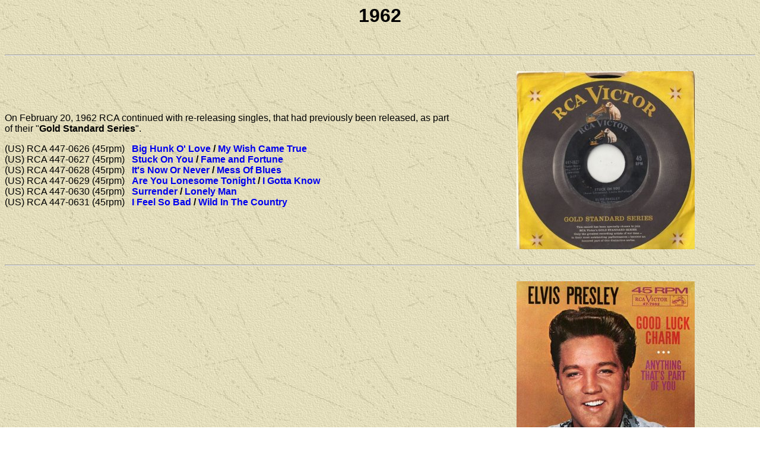

--- FILE ---
content_type: text/html
request_url: https://www.sergent.com.au/elvis/1962.html
body_size: 3154
content:
<head>
<title>Elvis Discography 1962</title>

</head>

<body background="bkgrnd.jpg">
<font face="Arial">
<script> window.google_analytics_uacct = "UA-9511182-2"; </script>
</font>
<Center><h1><font face="Arial">1962</font></h1></center>

<font face="Arial">

<br></font><hr>
&nbsp;<table border="0" cellpadding="0" cellspacing="0" style="border-collapse: collapse" bordercolor="#111111" width="100%" id="AutoNumber1">
  <tr>
    <td width="60%">

 
 <font face="Arial">On February 20, 1962 RCA continued with re-releasing 
	singles, that had previously been released, as part of their &quot;<b>Gold 
	Standard Series</b>&quot;.</font><p>

 
 <font face="Arial">

 
 (US) RCA 447-0626 (45rpm)&nbsp;&nbsp; <b>
	<a href="bighunk.html" style="text-decoration: none">Big Hunk O' Love</a> / 
	<a href="mywishcametrue.html" style="text-decoration: none">My Wish Came True</a></b><br>

 
 (US) RCA 447-0627 (45rpm)&nbsp;&nbsp; <b>
	<a href="stuckonyou.html" style="text-decoration: none">Stuck On You</a> / 
	<a href="fameandfortune.html" style="text-decoration: none">Fame and Fortune</a></b><br>

 
 (US) RCA 447-0628 (45rpm)&nbsp;&nbsp; <b>
	<a href="itsnowornever.html" style="text-decoration: none">It's Now Or Never</a> / 
	<a href="messofblues.html" style="text-decoration: none">Mess Of Blues</a></b><br>

 
 (US) RCA 447-0629 (45rpm)&nbsp;&nbsp; <b>
	<a href="areyoul.html" style="text-decoration: none">Are You Lonesome Tonight</a> / 
	<a href="igottaknow.html" style="text-decoration: none">I Gotta Know</a></b><br>

 
 (US) RCA 447-0630 (45rpm)&nbsp;&nbsp; <b>
	<a href="surrender.html" style="text-decoration: none">Surrender</a> / 
	<a href="lonelyman.html" style="text-decoration: none">Lonely Man</a></b><br>

 
 (US) RCA 447-0631 (45rpm)&nbsp;&nbsp; <b>
	<a href="ifeelsobad.html" style="text-decoration: none">I Feel So Bad</a> / 
	<a href="wildinthecountry.html" style="text-decoration: none">Wild In The Country</a></b></font></td>
    <td width="40%">
    <p align="center">
    <font face="Arial">
	<img border="0" src="447-0627.jpg" width="300" height="300"></font></td>
  </tr>
</table>
 
<font face="Arial">

<br></font><hr>
&nbsp;<table border="0" cellpadding="0" cellspacing="0" style="border-collapse: collapse" bordercolor="#111111" width="100%" id="AutoNumber8">
  <tr>
    <td width="60%">

 
 <font face="Arial">

 
 <b>
	<a name="Good Luck Charm" href="goodluckcharm.html" style="text-decoration: none">Good Luck Charm</a> *<br>
 <a name="Anything Thats Part Of You" href="anything.html" style="text-decoration: none">Anything That's Part Of You</a></b>  *<br>
 (US) RCA 47-7992 &amp; 37-7992 (Compact 33)<br>
  Released: February 27, 1962<br>
 * Recorded: RCA Studio B, Nashville, October 15, 1961</font></td>
    <td width="40%">
    <p align="center">
    <font face="Arial">
    <img border="0" src="Good%20Luck%20Charm%20Single.jpg" width="300" height="300">
	<img border="0" src="anythingthatspart-red.jpg" width="300" height="300"><br>
	<img border="0" src="goodluckcharm-blue.jpg" width="300" height="300">
	<img border="0" src="anythingthatspart-blue.jpg" width="300" height="300"></font></td>
  </tr>
</table>
 
<font face="Arial">
 
<br></font><hr>&nbsp;<table border="0" cellpadding="0" cellspacing="0" style="border-collapse: collapse" bordercolor="#111111" width="100%" id="AutoNumber2">
  <tr>
    <td width="60%">
 
 
 <font face="Arial">
 
 
 <b><a name="FOLLOW THAT DREAM">FOLLOW THAT DREAM</a></b> (EP)<br>
  (US) RCA EPA 4368<br>
  Released: April 1962<br>
 Side 1<br>
 <b><a href="followthatdream.html" style="text-decoration: none">Follow That Dream</a> *<br>
 <a href="angel.html" style="text-decoration: none">Angel</a> *</b><br>
 Side 2<br>
 <b><a href="whatawonderfullife.html" style="text-decoration: none">What A Wonderful Life</a> *<br>
 <a href="imnotthemarryingkind.html" style="text-decoration: none">I'm Not The Marrying Kind</a> *</b><br>
 * Recorded: RCA Studio B, Nashville, July 2, 1961</font></td>
    <td width="40%">
    <p align="center">
    <font face="Arial">
    <img border="0" src="Follow%20That%20Dream%20EP.jpg" width="300" height="300">
	<img border="0" src="epa4368-back.jpg" width="300" height="300"></font></td>
  </tr>
</table>
 

<font face="Arial">
 

<br></font><hr>&nbsp;<table border="0" cellpadding="0" cellspacing="0" style="border-collapse: collapse" bordercolor="#111111" width="100%" id="AutoNumber3">
  <tr>
    <td width="60%">

 
 <font face="Arial">

 
 <b><a name="POT LUCK">POT LUCK</a></b> (LP)<br>
  (US) RCA LSP / LPM 2523<br>
  Released: May 18, 1962<br>
 Side 1<br>
 <b><a href="kissmequick.html" style="text-decoration: none">Kiss Me Quick</a> **<br>
 <a href="justforoldtimesake.html" style="text-decoration: none">Just For Old Time Sake</a> *****<br>
 <a href="gonnagetbackhome.html" style="text-decoration: none">Gonna Get Back Home Somehow</a> *****<br>
 <a href="easyquestion.html" style="text-decoration: none">Easy Question</a> *****<br>
 <a href="steppinoutofline.html" style="text-decoration: none">Steppin' Out Of Line</a> *<br>
 <a href="imyours.html" style="text-decoration: none">I'm Yours</a> ***</b><br>
 Side 2<br>
 <b><a href="somethingblue.html" style="text-decoration: none">Something Blue</a> *****<br>
 <a href="suspicion.html" style="text-decoration: none">Suspicion</a> ******<br>
 <a href="ifeelthativeknownyou.html" style="text-decoration: none">I Feel That I've Known You Forever</a> ******<br>
 <a href="nightrider.html" style="text-decoration: none">Night Rider</a> ****<br>
 <a href="fountainoflove.html" style="text-decoration: none">Fountain Of Love</a> *****<br>
 <a href="thatssomeoneyouneverforget.html" style="text-decoration: none">That's Someone You Never Forget</a> **</b></font><p><font face="Arial">* Recorded: Radio Recorders, 
 Hollywood, March 22, 1961<br>
 ** Recorded: RCA Studio B, Nashville, June 25, 1961<br>
 *** Recorded: RCA Studio B, Nashville, June 26, 1961<br>
 **** Recorded: RCA Studio B, Nashville, October 16, 1961<br>
 ***** Recorded: RCA Studio B, Nashville, March 18, 1962<br>
 ****** Recorded: RCA Studio B, Nashville, March 19, 1962</font></td>
    <td width="40%">
    <p align="center">
    <font face="Arial">
    <img border="0" src="Pot%20Luck%20LP.jpg" width="300" height="300">
	<img border="0" src="lpm2523-back.jpg" width="300" height="300"></font></td>
  </tr>
</table>
 

<font face="Arial">
 

<br></font><hr>&nbsp;<table border="0" cellpadding="0" cellspacing="0" style="border-collapse: collapse" bordercolor="#111111" width="100%" id="AutoNumber4">
  <tr>
    <td width="60%">

 
 <font face="Arial">

 
 <b><a name="Shes Not You" href="shesnotyou.html" style="text-decoration: none">She's Not You</a> *<br>
 <a name="Just Tell Her Jim Said Hello" href="justtellherjimsaidhello.html" style="text-decoration: none">Just Tell Her Jim Said Hello</a> *</b><br>
 (US) RCA 47-8041<br>
  Released: July 17, 1962<br>
 * Recorded: RCA Studio B, Nashville, March 19, 1962</font></td>
    <td width="40%">
    <p align="center">
    <font face="Arial">
    <img border="0" src="She's%20Not%20You%20Single.jpg" width="300" height="300">
	<img border="0" src="justtellherjim.jpg" width="300" height="300"></font></td>
  </tr>
</table>
 

<font face="Arial">
 

<br></font><hr>&nbsp;<table border="0" cellpadding="0" cellspacing="0" style="border-collapse: collapse" bordercolor="#111111" width="100%" id="AutoNumber5">
  <tr>
    <td width="60%">

 
 <font face="Arial">

 
 <a name="KID GALAHAD (EP)">

 
 <b>KID GALAHAD</b> (EP)</a><br>
  (US) RCA EPA 4371<br>
  Released: August 28, 1962<br>
 Side 1<br>
 <b><a href="kingofthewholewideworld.html" style="text-decoration: none">King Of The Whole Wide World</a> **<br>
 <a href="thisisliving.html" style="text-decoration: none">This Is Living</a> **<br>
 <a href="ridingtherainbow.html" style="text-decoration: none">Riding The Rainbow</a> *</b><br>
 Side 2<br>
 <b><a href="homeiswheretheheartis.html" style="text-decoration: none">Home Is Where The Heart Is</a> *<br>
 <a href="igotlucky.html" style="text-decoration: none">I Got Lucky</a> **<br>
 <a href="whistlingtune.html" style="text-decoration: none">Whistling Tune</a> *</b><br>
 * Recorded: Radio Recorders, Hollywood, October 26, 1961<br>
 ** Recorded: Radio Recorders, Hollywood, October 27, 1961<br>
&nbsp;</font></td>
    <td width="40%">
    <p align="center">
    <font face="Arial">
    <img border="0" src="Kid%20Galahad%20EP.jpg" width="300" height="300">
	<img border="0" src="epa4371-back.jpg" width="300" height="300"></font></td>
  </tr>
</table>
 

<font face="Arial">
 

<br></font><hr>&nbsp;<table border="0" cellpadding="0" cellspacing="0" style="border-collapse: collapse" bordercolor="#111111" width="100%" id="AutoNumber6">
  <tr>
    <td width="60%">

 
 <font face="Arial">

 
 <b>
	<a name="Return To Sender" href="returntosender.html" style="text-decoration: none">Return To Sender</a> *<br>
 <a name="Where Do You Come From" href="wheredoyoucomefrom.html" style="text-decoration: none">Where Do You Come From</a> *</b><br>
 (US) RCA 47-8100<br>
  Released: October 2, 1962<br>
 * Recorded: Radio Recorders, Hollywood, March 27, 1962</font></td>
    <td width="40%">
    <p align="center">
    <font face="Arial">
    <img border="0" src="Return%20To%20Sender%20Single.jpg" width="300" height="300">
	<img border="0" src="wheredoyoucomefrom.jpg" width="300" height="300"></font></td>
  </tr>
</table>
 

<font face="Arial">
 

<br></font><hr>&nbsp;<table border="0" cellpadding="0" cellspacing="0" style="border-collapse: collapse" bordercolor="#111111" width="100%" id="AutoNumber9">
  <tr>
    <td width="60%">

 
 <font face="Arial">On October 9, 1962 RCA continued with re-releasing 
	singles, that had previously been released, as part of their &quot;<b>Gold 
	Standard Series</b>&quot;.</font><p>

 
 <font face="Arial">

 
 (US) RCA 447-0634 (45rpm)&nbsp;&nbsp; <b>
	<a href="littlesister.html" style="text-decoration: none">Little Sister</a> / 
	<a href="hislatestflame.html" style="text-decoration: none">His Latest Flame</a></b><br>

 
 (US) RCA 447-0635 (45rpm)&nbsp;&nbsp; <b>
	<a href="canthelp.html" style="text-decoration: none">Can't Help Falling In Love</a> / 
	<a href="rockahulababy.html" style="text-decoration: none">Rock-A-Hula 
	Baby</a></b><br>

 
 (US) RCA 447-0636 (45rpm)&nbsp;&nbsp; <b>
	<a href="goodluckcharm.html" style="text-decoration: none">Good Luck Charm</a> / 
	<a href="anything.html" style="text-decoration: none">Anything That's Part Of 
	You</a></b></font></td>
    <td width="40%">
    <p align="center">
    &nbsp;</td>
  </tr>
</table>
 

<font face="Arial">
 

<br></font><hr>&nbsp;<table border="0" cellpadding="0" cellspacing="0" style="border-collapse: collapse" bordercolor="#111111" width="100%" id="AutoNumber7">
  <tr>
    <td width="60%"><font face="Arial"><b><a name="GIRLS GIRLS GIRLS">GIRLS GIRLS GIRLS</a></b></b> (LP)<br>
    (US) RCA LSP / LPM 2621<br>
  Released: November 9, 1962<br>
    Side 1<br>
 <b><a href="girlsgirlsgirls.html" style="text-decoration: none">Girls! Girls! Girls!</a> **<br>
    <a href="idontwannabetied.html" style="text-decoration: none">I Don't Wanna Be Tied</a> ***<br>
    <a href="wheredoyoucomefrom.html" style="text-decoration: none">Where Do You Come From</a><br>
    <a href="idontwantto.html" style="text-decoration: none">I Don't Want To</a> *<br>
    <a href="wellbetogether.html" style="text-decoration: none">We'll Be Together</a> ****<br>
    <a href="boylike.html" style="text-decoration: none">Boy Like Me, A Girl Like You</a> **<br>
    <a href="earthboy.html" style="text-decoration: none">Earth Boy</a> ***</b><br>
    Side 2<br>
 <b><a href="returntosender.html" style="text-decoration: none">Return To Sender</a><br>
    <a href="because.html" style="text-decoration: none">Because Of Love</a> **<br>
    <a href="thankstotherollingsea.html" style="text-decoration: none">Thanks To The Rolling Sea</a> *<br>
    <a href="songoftheshrimp.html" style="text-decoration: none">Song Of The Shrimp</a> **<br>
    <a href="wallshaveears.html" style="text-decoration: none">Walls Have Ears</a> **<br>
    <a href="werecominginloaded.html" style="text-decoration: none">We're Coming In Loaded</a> *</b></font><p><font face="Arial">* Recorded: Radio Recorders, Hollywood, March 
    26, 1962<br>
    ** Recorded: Radio Recorders, Hollywood, March 27, 1962<br>
    *** Recorded: Radio Recorders, Hollywood, March 28, 1962<br>
    **** Recorded: Radio Recorders, Hollywood, May 23, 1962</font></td>
    <td width="40%">
    <p align="center">
  <font face="Arial">
  <img border="0" src="Girls%20Girls%20Girls%20LP.jpg" width="300" height="300">
	<img border="0" src="lpm2621-back.jpg" width="300" height="300"></font></td>
 </tr>
</table>
 

<font face="Arial">
 

<br></font><hr>

<center>
<p><font face="Arial" size="7">
<a style="text-decoration: none" href="1961.html">&#8592;</a>&nbsp;&nbsp;&nbsp;&nbsp;&nbsp;&nbsp;&nbsp;
<a style="text-decoration: none" href="1963.html">&#8594;</a><br>
</font><font face="Arial"><b>
<a href="1961.html" style="text-decoration: none">1961</a><a href="1959.html" style="text-decoration: none"></li></a></b></font><b><font face="Arial">&nbsp;&nbsp;&nbsp;&nbsp;&nbsp;&nbsp;&nbsp;&nbsp;&nbsp;&nbsp;&nbsp;&nbsp;&nbsp;&nbsp;&nbsp; &nbsp;&nbsp;&nbsp;&nbsp;&nbsp;&nbsp;&nbsp;&nbsp;&nbsp;&nbsp;&nbsp; </font></b>
<font face="Arial"><b>
<a href="1963.html" style="text-decoration: none">1963</a></b></font></center>

<p align="left"><font face="Arial"><b>
<a href="menu.html" style="text-decoration: none">BACK TO DISCOGRAPHY MENU</a></b></font></p>
</center>

<font face="Arial">

<br><br>
</font>
<center>
<font face="Arial">
<script type="text/javascript"><!--
google_ad_client = "pub-1591664657755182";
/* sergent728x90 */
google_ad_slot = "5003183272";
google_ad_width = 728;
google_ad_height = 90;
//-->
</script>
<script type="text/javascript"
src="http://pagead2.googlesyndication.com/pagead/show_ads.js">
</script>
</font>
</center>
<font face="Arial">
<script type="text/javascript">
var gaJsHost = (("https:" == document.location.protocol) ? "https://ssl." : "http://www.");
document.write(unescape("%3Cscript src='" + gaJsHost + "google-analytics.com/ga.js' type='text/javascript'%3E%3C/script%3E"));
</script>
<script type="text/javascript">
try {
var pageTracker = _gat._getTracker("UA-9511182-2");
pageTracker._trackPageview();
} catch(err) {}</script>
</font>
</body></html>